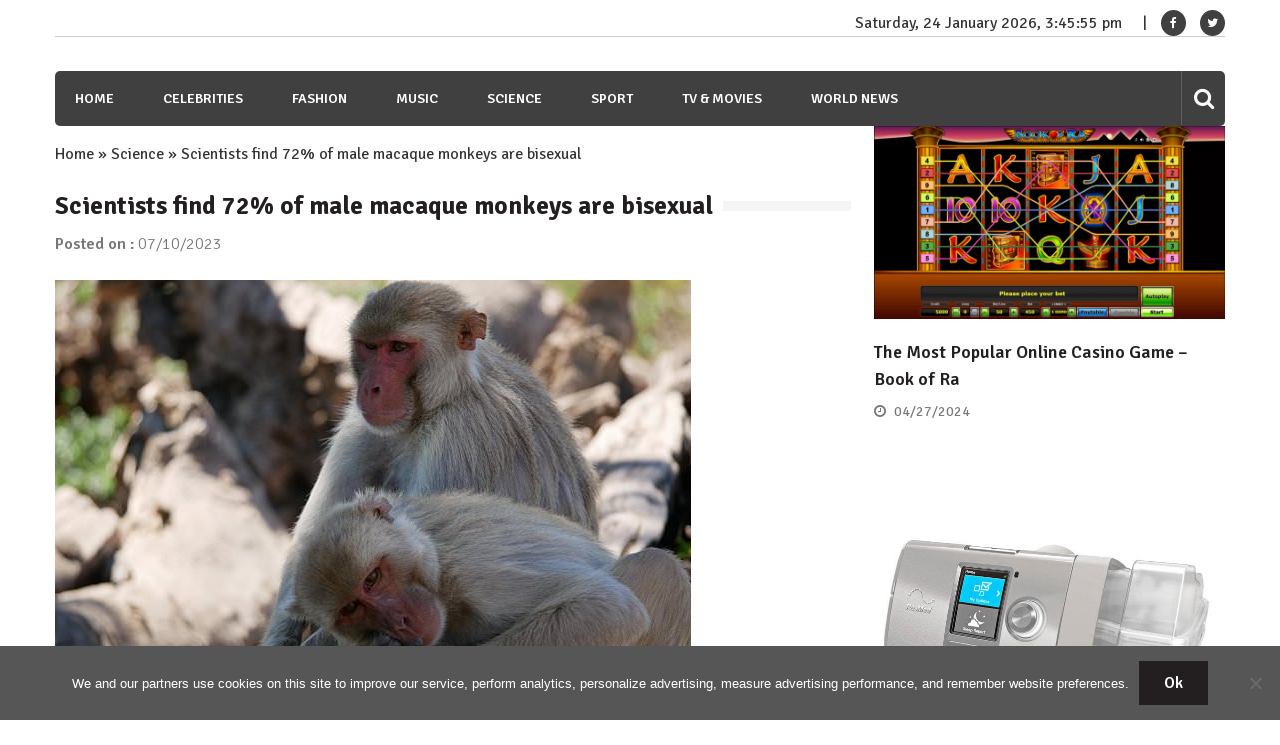

--- FILE ---
content_type: text/html; charset=UTF-8
request_url: https://wsbuzz.com/science/scientists-find-72-of-male-macaque-monkeys-are-bisexual/
body_size: 15762
content:
<!doctype html>
<html lang="en-US" itemscope="itemscope" itemtype="http://schema.org/Article">
<head>
	<meta charset="UTF-8">
	<meta name="viewport" content="width=device-width, initial-scale=1">
	<link rel="profile" href="https://gmpg.org/xfn/11">
	<meta name='robots' content='index, follow, max-image-preview:large, max-snippet:-1, max-video-preview:-1' />

	<!-- This site is optimized with the Yoast SEO plugin v21.8.1 - https://yoast.com/wordpress/plugins/seo/ -->
	<title>Scientists find 72% of male macaque monkeys are bisexual - WSBuzz.com</title>
	<link rel="canonical" href="https://wsbuzz.com/science/scientists-find-72-of-male-macaque-monkeys-are-bisexual/" />
	<meta property="og:locale" content="en_US" />
	<meta property="og:type" content="article" />
	<meta property="og:title" content="Scientists find 72% of male macaque monkeys are bisexual - WSBuzz.com" />
	<meta property="og:description" content="Scientists find 72% of male macaque monkeys are bisexual Researchers studied a colony of rhesus macaques in Puerto Rico  They found that 72 per cent of males engaged in homosexual acts While homosexuality is often thought of as being unique to humans,..." />
	<meta property="og:url" content="https://wsbuzz.com/science/scientists-find-72-of-male-macaque-monkeys-are-bisexual/" />
	<meta property="og:site_name" content="WSBuzz.com" />
	<meta property="article:publisher" content="https://www.facebook.com/WomansBuzz/" />
	<meta property="article:published_time" content="2023-07-10T22:18:21+00:00" />
	<meta name="author" content="William" />
	<meta name="twitter:card" content="summary_large_image" />
	<meta name="twitter:image" content="https://wsbuzz.com/wp-content/uploads/2023/07/Scientists-find-72-of-male-macaque-monkeys-are-bisexual.jpg" />
	<meta name="twitter:creator" content="@WomansBuzz" />
	<meta name="twitter:site" content="@WomansBuzz" />
	<meta name="twitter:label1" content="Written by" />
	<meta name="twitter:data1" content="William" />
	<meta name="twitter:label2" content="Est. reading time" />
	<meta name="twitter:data2" content="5 minutes" />
	<script type="application/ld+json" class="yoast-schema-graph">{"@context":"https://schema.org","@graph":[{"@type":"WebPage","@id":"https://wsbuzz.com/science/scientists-find-72-of-male-macaque-monkeys-are-bisexual/","url":"https://wsbuzz.com/science/scientists-find-72-of-male-macaque-monkeys-are-bisexual/","name":"Scientists find 72% of male macaque monkeys are bisexual - WSBuzz.com","isPartOf":{"@id":"https://wsbuzz.com/#website"},"primaryImageOfPage":{"@id":"https://wsbuzz.com/science/scientists-find-72-of-male-macaque-monkeys-are-bisexual/#primaryimage"},"image":{"@id":"https://wsbuzz.com/science/scientists-find-72-of-male-macaque-monkeys-are-bisexual/#primaryimage"},"thumbnailUrl":"https://wsbuzz.com/wp-content/uploads/2023/07/Scientists-find-72-of-male-macaque-monkeys-are-bisexual.jpg","datePublished":"2023-07-10T22:18:21+00:00","dateModified":"2023-07-10T22:18:21+00:00","author":{"@id":"https://wsbuzz.com/#/schema/person/a7778cc76f6db32f571e23a07c5ca186"},"breadcrumb":{"@id":"https://wsbuzz.com/science/scientists-find-72-of-male-macaque-monkeys-are-bisexual/#breadcrumb"},"inLanguage":"en-US","potentialAction":[{"@type":"ReadAction","target":["https://wsbuzz.com/science/scientists-find-72-of-male-macaque-monkeys-are-bisexual/"]}]},{"@type":"ImageObject","inLanguage":"en-US","@id":"https://wsbuzz.com/science/scientists-find-72-of-male-macaque-monkeys-are-bisexual/#primaryimage","url":"https://wsbuzz.com/wp-content/uploads/2023/07/Scientists-find-72-of-male-macaque-monkeys-are-bisexual.jpg","contentUrl":"https://wsbuzz.com/wp-content/uploads/2023/07/Scientists-find-72-of-male-macaque-monkeys-are-bisexual.jpg","width":636,"height":382},{"@type":"BreadcrumbList","@id":"https://wsbuzz.com/science/scientists-find-72-of-male-macaque-monkeys-are-bisexual/#breadcrumb","itemListElement":[{"@type":"ListItem","position":1,"name":"Home","item":"https://wsbuzz.com/"},{"@type":"ListItem","position":2,"name":"Science","item":"https://wsbuzz.com/category/science/"},{"@type":"ListItem","position":3,"name":"Scientists find 72% of male macaque monkeys are bisexual"}]},{"@type":"WebSite","@id":"https://wsbuzz.com/#website","url":"https://wsbuzz.com/","name":"WSBuzz.com","description":"WomanS Buzz. Hot News!","potentialAction":[{"@type":"SearchAction","target":{"@type":"EntryPoint","urlTemplate":"https://wsbuzz.com/?s={search_term_string}"},"query-input":"required name=search_term_string"}],"inLanguage":"en-US"},{"@type":"Person","@id":"https://wsbuzz.com/#/schema/person/a7778cc76f6db32f571e23a07c5ca186","name":"William","image":{"@type":"ImageObject","inLanguage":"en-US","@id":"https://wsbuzz.com/#/schema/person/image/","url":"https://secure.gravatar.com/avatar/80ca60356ddf63835e3001ed04b8392a?s=96&d=identicon&r=g","contentUrl":"https://secure.gravatar.com/avatar/80ca60356ddf63835e3001ed04b8392a?s=96&d=identicon&r=g","caption":"William"}}]}</script>
	<!-- / Yoast SEO plugin. -->


<link rel='dns-prefetch' href='//fonts.googleapis.com' />
<link rel="alternate" type="application/rss+xml" title="WSBuzz.com &raquo; Feed" href="https://wsbuzz.com/feed/" />
<link rel="alternate" type="application/rss+xml" title="WSBuzz.com &raquo; Comments Feed" href="https://wsbuzz.com/comments/feed/" />
<script type="text/javascript">
window._wpemojiSettings = {"baseUrl":"https:\/\/s.w.org\/images\/core\/emoji\/14.0.0\/72x72\/","ext":".png","svgUrl":"https:\/\/s.w.org\/images\/core\/emoji\/14.0.0\/svg\/","svgExt":".svg","source":{"concatemoji":"https:\/\/wsbuzz.com\/wp-includes\/js\/wp-emoji-release.min.js?ver=b0230e91a54ca7c47964dd02ce0d568b"}};
/*! This file is auto-generated */
!function(e,a,t){var n,r,o,i=a.createElement("canvas"),p=i.getContext&&i.getContext("2d");function s(e,t){p.clearRect(0,0,i.width,i.height),p.fillText(e,0,0);e=i.toDataURL();return p.clearRect(0,0,i.width,i.height),p.fillText(t,0,0),e===i.toDataURL()}function c(e){var t=a.createElement("script");t.src=e,t.defer=t.type="text/javascript",a.getElementsByTagName("head")[0].appendChild(t)}for(o=Array("flag","emoji"),t.supports={everything:!0,everythingExceptFlag:!0},r=0;r<o.length;r++)t.supports[o[r]]=function(e){if(p&&p.fillText)switch(p.textBaseline="top",p.font="600 32px Arial",e){case"flag":return s("\ud83c\udff3\ufe0f\u200d\u26a7\ufe0f","\ud83c\udff3\ufe0f\u200b\u26a7\ufe0f")?!1:!s("\ud83c\uddfa\ud83c\uddf3","\ud83c\uddfa\u200b\ud83c\uddf3")&&!s("\ud83c\udff4\udb40\udc67\udb40\udc62\udb40\udc65\udb40\udc6e\udb40\udc67\udb40\udc7f","\ud83c\udff4\u200b\udb40\udc67\u200b\udb40\udc62\u200b\udb40\udc65\u200b\udb40\udc6e\u200b\udb40\udc67\u200b\udb40\udc7f");case"emoji":return!s("\ud83e\udef1\ud83c\udffb\u200d\ud83e\udef2\ud83c\udfff","\ud83e\udef1\ud83c\udffb\u200b\ud83e\udef2\ud83c\udfff")}return!1}(o[r]),t.supports.everything=t.supports.everything&&t.supports[o[r]],"flag"!==o[r]&&(t.supports.everythingExceptFlag=t.supports.everythingExceptFlag&&t.supports[o[r]]);t.supports.everythingExceptFlag=t.supports.everythingExceptFlag&&!t.supports.flag,t.DOMReady=!1,t.readyCallback=function(){t.DOMReady=!0},t.supports.everything||(n=function(){t.readyCallback()},a.addEventListener?(a.addEventListener("DOMContentLoaded",n,!1),e.addEventListener("load",n,!1)):(e.attachEvent("onload",n),a.attachEvent("onreadystatechange",function(){"complete"===a.readyState&&t.readyCallback()})),(e=t.source||{}).concatemoji?c(e.concatemoji):e.wpemoji&&e.twemoji&&(c(e.twemoji),c(e.wpemoji)))}(window,document,window._wpemojiSettings);
</script>
<style type="text/css">
img.wp-smiley,
img.emoji {
	display: inline !important;
	border: none !important;
	box-shadow: none !important;
	height: 1em !important;
	width: 1em !important;
	margin: 0 0.07em !important;
	vertical-align: -0.1em !important;
	background: none !important;
	padding: 0 !important;
}
</style>
	<link rel='stylesheet' id='wp-block-library-css' href='https://wsbuzz.com/wp-includes/css/dist/block-library/style.min.css?ver=b0230e91a54ca7c47964dd02ce0d568b' type='text/css' media='all' />
<link rel='stylesheet' id='classic-theme-styles-css' href='https://wsbuzz.com/wp-includes/css/classic-themes.min.css?ver=b0230e91a54ca7c47964dd02ce0d568b' type='text/css' media='all' />
<style id='global-styles-inline-css' type='text/css'>
body{--wp--preset--color--black: #000000;--wp--preset--color--cyan-bluish-gray: #abb8c3;--wp--preset--color--white: #ffffff;--wp--preset--color--pale-pink: #f78da7;--wp--preset--color--vivid-red: #cf2e2e;--wp--preset--color--luminous-vivid-orange: #ff6900;--wp--preset--color--luminous-vivid-amber: #fcb900;--wp--preset--color--light-green-cyan: #7bdcb5;--wp--preset--color--vivid-green-cyan: #00d084;--wp--preset--color--pale-cyan-blue: #8ed1fc;--wp--preset--color--vivid-cyan-blue: #0693e3;--wp--preset--color--vivid-purple: #9b51e0;--wp--preset--gradient--vivid-cyan-blue-to-vivid-purple: linear-gradient(135deg,rgba(6,147,227,1) 0%,rgb(155,81,224) 100%);--wp--preset--gradient--light-green-cyan-to-vivid-green-cyan: linear-gradient(135deg,rgb(122,220,180) 0%,rgb(0,208,130) 100%);--wp--preset--gradient--luminous-vivid-amber-to-luminous-vivid-orange: linear-gradient(135deg,rgba(252,185,0,1) 0%,rgba(255,105,0,1) 100%);--wp--preset--gradient--luminous-vivid-orange-to-vivid-red: linear-gradient(135deg,rgba(255,105,0,1) 0%,rgb(207,46,46) 100%);--wp--preset--gradient--very-light-gray-to-cyan-bluish-gray: linear-gradient(135deg,rgb(238,238,238) 0%,rgb(169,184,195) 100%);--wp--preset--gradient--cool-to-warm-spectrum: linear-gradient(135deg,rgb(74,234,220) 0%,rgb(151,120,209) 20%,rgb(207,42,186) 40%,rgb(238,44,130) 60%,rgb(251,105,98) 80%,rgb(254,248,76) 100%);--wp--preset--gradient--blush-light-purple: linear-gradient(135deg,rgb(255,206,236) 0%,rgb(152,150,240) 100%);--wp--preset--gradient--blush-bordeaux: linear-gradient(135deg,rgb(254,205,165) 0%,rgb(254,45,45) 50%,rgb(107,0,62) 100%);--wp--preset--gradient--luminous-dusk: linear-gradient(135deg,rgb(255,203,112) 0%,rgb(199,81,192) 50%,rgb(65,88,208) 100%);--wp--preset--gradient--pale-ocean: linear-gradient(135deg,rgb(255,245,203) 0%,rgb(182,227,212) 50%,rgb(51,167,181) 100%);--wp--preset--gradient--electric-grass: linear-gradient(135deg,rgb(202,248,128) 0%,rgb(113,206,126) 100%);--wp--preset--gradient--midnight: linear-gradient(135deg,rgb(2,3,129) 0%,rgb(40,116,252) 100%);--wp--preset--duotone--dark-grayscale: url('#wp-duotone-dark-grayscale');--wp--preset--duotone--grayscale: url('#wp-duotone-grayscale');--wp--preset--duotone--purple-yellow: url('#wp-duotone-purple-yellow');--wp--preset--duotone--blue-red: url('#wp-duotone-blue-red');--wp--preset--duotone--midnight: url('#wp-duotone-midnight');--wp--preset--duotone--magenta-yellow: url('#wp-duotone-magenta-yellow');--wp--preset--duotone--purple-green: url('#wp-duotone-purple-green');--wp--preset--duotone--blue-orange: url('#wp-duotone-blue-orange');--wp--preset--font-size--small: 13px;--wp--preset--font-size--medium: 20px;--wp--preset--font-size--large: 36px;--wp--preset--font-size--x-large: 42px;--wp--preset--spacing--20: 0.44rem;--wp--preset--spacing--30: 0.67rem;--wp--preset--spacing--40: 1rem;--wp--preset--spacing--50: 1.5rem;--wp--preset--spacing--60: 2.25rem;--wp--preset--spacing--70: 3.38rem;--wp--preset--spacing--80: 5.06rem;--wp--preset--shadow--natural: 6px 6px 9px rgba(0, 0, 0, 0.2);--wp--preset--shadow--deep: 12px 12px 50px rgba(0, 0, 0, 0.4);--wp--preset--shadow--sharp: 6px 6px 0px rgba(0, 0, 0, 0.2);--wp--preset--shadow--outlined: 6px 6px 0px -3px rgba(255, 255, 255, 1), 6px 6px rgba(0, 0, 0, 1);--wp--preset--shadow--crisp: 6px 6px 0px rgba(0, 0, 0, 1);}:where(.is-layout-flex){gap: 0.5em;}body .is-layout-flow > .alignleft{float: left;margin-inline-start: 0;margin-inline-end: 2em;}body .is-layout-flow > .alignright{float: right;margin-inline-start: 2em;margin-inline-end: 0;}body .is-layout-flow > .aligncenter{margin-left: auto !important;margin-right: auto !important;}body .is-layout-constrained > .alignleft{float: left;margin-inline-start: 0;margin-inline-end: 2em;}body .is-layout-constrained > .alignright{float: right;margin-inline-start: 2em;margin-inline-end: 0;}body .is-layout-constrained > .aligncenter{margin-left: auto !important;margin-right: auto !important;}body .is-layout-constrained > :where(:not(.alignleft):not(.alignright):not(.alignfull)){max-width: var(--wp--style--global--content-size);margin-left: auto !important;margin-right: auto !important;}body .is-layout-constrained > .alignwide{max-width: var(--wp--style--global--wide-size);}body .is-layout-flex{display: flex;}body .is-layout-flex{flex-wrap: wrap;align-items: center;}body .is-layout-flex > *{margin: 0;}:where(.wp-block-columns.is-layout-flex){gap: 2em;}.has-black-color{color: var(--wp--preset--color--black) !important;}.has-cyan-bluish-gray-color{color: var(--wp--preset--color--cyan-bluish-gray) !important;}.has-white-color{color: var(--wp--preset--color--white) !important;}.has-pale-pink-color{color: var(--wp--preset--color--pale-pink) !important;}.has-vivid-red-color{color: var(--wp--preset--color--vivid-red) !important;}.has-luminous-vivid-orange-color{color: var(--wp--preset--color--luminous-vivid-orange) !important;}.has-luminous-vivid-amber-color{color: var(--wp--preset--color--luminous-vivid-amber) !important;}.has-light-green-cyan-color{color: var(--wp--preset--color--light-green-cyan) !important;}.has-vivid-green-cyan-color{color: var(--wp--preset--color--vivid-green-cyan) !important;}.has-pale-cyan-blue-color{color: var(--wp--preset--color--pale-cyan-blue) !important;}.has-vivid-cyan-blue-color{color: var(--wp--preset--color--vivid-cyan-blue) !important;}.has-vivid-purple-color{color: var(--wp--preset--color--vivid-purple) !important;}.has-black-background-color{background-color: var(--wp--preset--color--black) !important;}.has-cyan-bluish-gray-background-color{background-color: var(--wp--preset--color--cyan-bluish-gray) !important;}.has-white-background-color{background-color: var(--wp--preset--color--white) !important;}.has-pale-pink-background-color{background-color: var(--wp--preset--color--pale-pink) !important;}.has-vivid-red-background-color{background-color: var(--wp--preset--color--vivid-red) !important;}.has-luminous-vivid-orange-background-color{background-color: var(--wp--preset--color--luminous-vivid-orange) !important;}.has-luminous-vivid-amber-background-color{background-color: var(--wp--preset--color--luminous-vivid-amber) !important;}.has-light-green-cyan-background-color{background-color: var(--wp--preset--color--light-green-cyan) !important;}.has-vivid-green-cyan-background-color{background-color: var(--wp--preset--color--vivid-green-cyan) !important;}.has-pale-cyan-blue-background-color{background-color: var(--wp--preset--color--pale-cyan-blue) !important;}.has-vivid-cyan-blue-background-color{background-color: var(--wp--preset--color--vivid-cyan-blue) !important;}.has-vivid-purple-background-color{background-color: var(--wp--preset--color--vivid-purple) !important;}.has-black-border-color{border-color: var(--wp--preset--color--black) !important;}.has-cyan-bluish-gray-border-color{border-color: var(--wp--preset--color--cyan-bluish-gray) !important;}.has-white-border-color{border-color: var(--wp--preset--color--white) !important;}.has-pale-pink-border-color{border-color: var(--wp--preset--color--pale-pink) !important;}.has-vivid-red-border-color{border-color: var(--wp--preset--color--vivid-red) !important;}.has-luminous-vivid-orange-border-color{border-color: var(--wp--preset--color--luminous-vivid-orange) !important;}.has-luminous-vivid-amber-border-color{border-color: var(--wp--preset--color--luminous-vivid-amber) !important;}.has-light-green-cyan-border-color{border-color: var(--wp--preset--color--light-green-cyan) !important;}.has-vivid-green-cyan-border-color{border-color: var(--wp--preset--color--vivid-green-cyan) !important;}.has-pale-cyan-blue-border-color{border-color: var(--wp--preset--color--pale-cyan-blue) !important;}.has-vivid-cyan-blue-border-color{border-color: var(--wp--preset--color--vivid-cyan-blue) !important;}.has-vivid-purple-border-color{border-color: var(--wp--preset--color--vivid-purple) !important;}.has-vivid-cyan-blue-to-vivid-purple-gradient-background{background: var(--wp--preset--gradient--vivid-cyan-blue-to-vivid-purple) !important;}.has-light-green-cyan-to-vivid-green-cyan-gradient-background{background: var(--wp--preset--gradient--light-green-cyan-to-vivid-green-cyan) !important;}.has-luminous-vivid-amber-to-luminous-vivid-orange-gradient-background{background: var(--wp--preset--gradient--luminous-vivid-amber-to-luminous-vivid-orange) !important;}.has-luminous-vivid-orange-to-vivid-red-gradient-background{background: var(--wp--preset--gradient--luminous-vivid-orange-to-vivid-red) !important;}.has-very-light-gray-to-cyan-bluish-gray-gradient-background{background: var(--wp--preset--gradient--very-light-gray-to-cyan-bluish-gray) !important;}.has-cool-to-warm-spectrum-gradient-background{background: var(--wp--preset--gradient--cool-to-warm-spectrum) !important;}.has-blush-light-purple-gradient-background{background: var(--wp--preset--gradient--blush-light-purple) !important;}.has-blush-bordeaux-gradient-background{background: var(--wp--preset--gradient--blush-bordeaux) !important;}.has-luminous-dusk-gradient-background{background: var(--wp--preset--gradient--luminous-dusk) !important;}.has-pale-ocean-gradient-background{background: var(--wp--preset--gradient--pale-ocean) !important;}.has-electric-grass-gradient-background{background: var(--wp--preset--gradient--electric-grass) !important;}.has-midnight-gradient-background{background: var(--wp--preset--gradient--midnight) !important;}.has-small-font-size{font-size: var(--wp--preset--font-size--small) !important;}.has-medium-font-size{font-size: var(--wp--preset--font-size--medium) !important;}.has-large-font-size{font-size: var(--wp--preset--font-size--large) !important;}.has-x-large-font-size{font-size: var(--wp--preset--font-size--x-large) !important;}
.wp-block-navigation a:where(:not(.wp-element-button)){color: inherit;}
:where(.wp-block-columns.is-layout-flex){gap: 2em;}
.wp-block-pullquote{font-size: 1.5em;line-height: 1.6;}
</style>
<link rel='stylesheet' id='cookie-notice-front-css' href='https://wsbuzz.com/wp-content/plugins/cookie-notice/css/front.min.css?ver=2.5.11' type='text/css' media='all' />
<link rel='stylesheet' id='font-awesome-css' href='https://wsbuzz.com/wp-content/themes/editorialmag/assets/library/font-awesome/css/font-awesome.min.css?ver=b0230e91a54ca7c47964dd02ce0d568b' type='text/css' media='all' />
<link rel='stylesheet' id='lightslider-css' href='https://wsbuzz.com/wp-content/themes/editorialmag/assets/library/lightslider/css/lightslider.min.css?ver=b0230e91a54ca7c47964dd02ce0d568b' type='text/css' media='all' />
<link rel='stylesheet' id='editorialmag-style-css' href='https://wsbuzz.com/wp-content/themes/editorialmag/style.css?ver=b0230e91a54ca7c47964dd02ce0d568b' type='text/css' media='all' />
<link rel='stylesheet' id='editorialmag-responsive-css' href='https://wsbuzz.com/wp-content/themes/editorialmag/assets/css/responsive.css?ver=b0230e91a54ca7c47964dd02ce0d568b' type='text/css' media='all' />
<link rel='stylesheet' id='editorialmag-fonts-css' href='https://fonts.googleapis.com/css?family=Signika+Negative%3A300%2C400%2C600%2C700%7COpen+Sans%3A400%2C300%2C300italic%2C400italic%2C600%2C600italic%2C700%2C700italic&#038;subset=latin%2Clatin-ext&#038;ver=1.0.3' type='text/css' media='all' />
<style id='rocket-lazyload-inline-css' type='text/css'>
.rll-youtube-player{position:relative;padding-bottom:56.23%;height:0;overflow:hidden;max-width:100%;}.rll-youtube-player:focus-within{outline: 2px solid currentColor;outline-offset: 5px;}.rll-youtube-player iframe{position:absolute;top:0;left:0;width:100%;height:100%;z-index:100;background:0 0}.rll-youtube-player img{bottom:0;display:block;left:0;margin:auto;max-width:100%;width:100%;position:absolute;right:0;top:0;border:none;height:auto;-webkit-transition:.4s all;-moz-transition:.4s all;transition:.4s all}.rll-youtube-player img:hover{-webkit-filter:brightness(75%)}.rll-youtube-player .play{height:100%;width:100%;left:0;top:0;position:absolute;background:url(https://wsbuzz.com/wp-content/plugins/rocket-lazy-load/assets/img/youtube.png) no-repeat center;background-color: transparent !important;cursor:pointer;border:none;}
</style>
<script type='text/javascript' id='cookie-notice-front-js-before'>
var cnArgs = {"ajaxUrl":"https:\/\/wsbuzz.com\/wp-admin\/admin-ajax.php","nonce":"e04d79a04e","hideEffect":"fade","position":"bottom","onScroll":false,"onScrollOffset":100,"onClick":false,"cookieName":"cookie_notice_accepted","cookieTime":31536000,"cookieTimeRejected":2592000,"globalCookie":false,"redirection":false,"cache":true,"revokeCookies":false,"revokeCookiesOpt":"automatic"};
</script>
<script type='text/javascript' src='https://wsbuzz.com/wp-content/plugins/cookie-notice/js/front.min.js?ver=2.5.11' id='cookie-notice-front-js'></script>
<script type='text/javascript' src='https://wsbuzz.com/wp-includes/js/jquery/jquery.min.js?ver=3.6.4' id='jquery-core-js'></script>
<script type='text/javascript' src='https://wsbuzz.com/wp-includes/js/jquery/jquery-migrate.min.js?ver=3.4.0' id='jquery-migrate-js'></script>
<!--[if lt IE 9]>
<script type='text/javascript' src='https://wsbuzz.com/wp-content/themes/editorialmag/assets/library/html5shiv/html5shiv.min.js?ver=1.0.3' id='html5-js'></script>
<![endif]-->
<!--[if lt IE 9]>
<script type='text/javascript' src='https://wsbuzz.com/wp-content/themes/editorialmag/assets/library/respond/respond.min.js?ver=1.0.3' id='respond-js'></script>
<![endif]-->
<link rel="https://api.w.org/" href="https://wsbuzz.com/wp-json/" /><link rel="alternate" type="application/json" href="https://wsbuzz.com/wp-json/wp/v2/posts/656619" /><link rel="EditURI" type="application/rsd+xml" title="RSD" href="https://wsbuzz.com/xmlrpc.php?rsd" />
<link rel="alternate" type="application/json+oembed" href="https://wsbuzz.com/wp-json/oembed/1.0/embed?url=https%3A%2F%2Fwsbuzz.com%2Fscience%2Fscientists-find-72-of-male-macaque-monkeys-are-bisexual%2F" />
<link rel="alternate" type="text/xml+oembed" href="https://wsbuzz.com/wp-json/oembed/1.0/embed?url=https%3A%2F%2Fwsbuzz.com%2Fscience%2Fscientists-find-72-of-male-macaque-monkeys-are-bisexual%2F&#038;format=xml" />
		<style type="text/css">
					.site-title,
			.site-description {
				position: absolute;
				clip: rect(1px, 1px, 1px, 1px);
			}
				</style>
		<script async src="https://pagead2.googlesyndication.com/pagead/js/adsbygoogle.js?client=ca-pub-1201891205018270"
     crossorigin="anonymous"></script>

<script type="text/javascript">
  window._taboola = window._taboola || [];
  _taboola.push({article:'auto'});
  !function (e, f, u, i) {
    if (!document.getElementById(i)){
      e.async = 1;
      e.src = u;
      e.id = i;
      f.parentNode.insertBefore(e, f);
    }
  }(document.createElement('script'),
  document.getElementsByTagName('script')[0],
  '//cdn.taboola.com/libtrc/clickbaza-usd-network/loader.js',
  'tb_loader_script');
  if(window.performance && typeof window.performance.mark == 'function')
    {window.performance.mark('tbl_ic');}
</script><noscript><style id="rocket-lazyload-nojs-css">.rll-youtube-player, [data-lazy-src]{display:none !important;}</style></noscript></head>

<body data-rsssl=1 class="post-template-default single single-post postid-656619 single-format-standard cookies-not-set">

<div id="page" class="site">
	<a class="skip-link screen-reader-text" href="#content">Skip to content</a>

	
	<header id="masthead" class="site-header header-bgimg " itemscope="itemscope" itemtype="http://schema.org/WPHeader">
		<div class="sticky-menu">
			<div class="sparkle-wrapper">
				<nav class="main-navigation">
					<div class="toggle-button">
						<span class="toggle-bar1"></span>
						<span class="toggle-bar2"></span>
						<span class="toggle-bar3"></span>
					</div>
					<div class="nav-menu">
						<div class="menu-menu-1-container"><ul id="primary-menu" class="menu"><li id="menu-item-347997" class="menu-item menu-item-type-post_type menu-item-object-page menu-item-home menu-item-347997"><a href="https://wsbuzz.com/">Home</a></li>
<li id="menu-item-244" class="menu-item menu-item-type-taxonomy menu-item-object-category menu-item-244"><a href="https://wsbuzz.com/category/celebrities/">Celebrities</a></li>
<li id="menu-item-245" class="menu-item menu-item-type-taxonomy menu-item-object-category menu-item-245"><a href="https://wsbuzz.com/category/fashion/">Fashion</a></li>
<li id="menu-item-246" class="menu-item menu-item-type-taxonomy menu-item-object-category menu-item-246"><a href="https://wsbuzz.com/category/music/">Music</a></li>
<li id="menu-item-248" class="menu-item menu-item-type-taxonomy menu-item-object-category current-post-ancestor current-menu-parent current-post-parent menu-item-248"><a href="https://wsbuzz.com/category/science/">Science</a></li>
<li id="menu-item-249" class="menu-item menu-item-type-taxonomy menu-item-object-category menu-item-249"><a href="https://wsbuzz.com/category/sport/">Sport</a></li>
<li id="menu-item-250" class="menu-item menu-item-type-taxonomy menu-item-object-category menu-item-250"><a href="https://wsbuzz.com/category/tv-movies/">TV &#038; Movies</a></li>
<li id="menu-item-251" class="menu-item menu-item-type-taxonomy menu-item-object-category menu-item-251"><a href="https://wsbuzz.com/category/world-news/">World News</a></li>
</ul></div>					</div>
				</nav>
			</div>
		</div><!-- STICKY MENU -->

		<div class="top-header">
			<div class="sparkle-wrapper">
				<div class="top-right">
					<div class="date-time"></div>
					<div class="temprature">
																			<a href="https://www.facebook.com/WomansBuzz/" target="_blank">
								<i class="icofont fa fa-facebook"></i>
							</a>
													<a href="https://twitter.com/WomansBuzz" target="_blank">
								<i class="icofont fa fa-twitter"></i>
							</a>
											</div>
				</div>
			</div>
		</div> <!-- TOP HEADER -->
		<div class="bottom-header">
			<div class="sparkle-wrapper">
				<div class="site-logo site-branding">
										<h1 class="site-title">
						<a href="https://wsbuzz.com/" rel="home">
							WSBuzz.com						</a>
					</h1>
												<p class="site-description">
								WomanS Buzz. Hot News!							</p>
										
				</div> <!-- .site-branding -->

				<div class="header-ad-section">
									</div>
			</div>
		</div> <!-- BOTTOM HEADER -->

		<div class="nav-wrap nav-left-align">
			<div class="sparkle-wrapper">
				<nav class="main-navigation">
					<div class="toggle-button">
						<span class="toggle-bar1"></span>
						<span class="toggle-bar2"></span>
						<span class="toggle-bar3"></span>
					</div>
					<div class="nav-menu">
						<div class="menu-menu-1-container"><ul id="primary-menu" class="menu"><li class="menu-item menu-item-type-post_type menu-item-object-page menu-item-home menu-item-347997"><a href="https://wsbuzz.com/">Home</a></li>
<li class="menu-item menu-item-type-taxonomy menu-item-object-category menu-item-244"><a href="https://wsbuzz.com/category/celebrities/">Celebrities</a></li>
<li class="menu-item menu-item-type-taxonomy menu-item-object-category menu-item-245"><a href="https://wsbuzz.com/category/fashion/">Fashion</a></li>
<li class="menu-item menu-item-type-taxonomy menu-item-object-category menu-item-246"><a href="https://wsbuzz.com/category/music/">Music</a></li>
<li class="menu-item menu-item-type-taxonomy menu-item-object-category current-post-ancestor current-menu-parent current-post-parent menu-item-248"><a href="https://wsbuzz.com/category/science/">Science</a></li>
<li class="menu-item menu-item-type-taxonomy menu-item-object-category menu-item-249"><a href="https://wsbuzz.com/category/sport/">Sport</a></li>
<li class="menu-item menu-item-type-taxonomy menu-item-object-category menu-item-250"><a href="https://wsbuzz.com/category/tv-movies/">TV &#038; Movies</a></li>
<li class="menu-item menu-item-type-taxonomy menu-item-object-category menu-item-251"><a href="https://wsbuzz.com/category/world-news/">World News</a></li>
</ul></div>					</div>
				</nav>

				<div class="nav-icon-wrap">
					<div class="search-wrap">
						<i class="icofont fa fa-search"></i>
						<div class="search-form-wrap">
							<form role="search" method="get" class="search-form" action="https://wsbuzz.com/">
				<label>
					<span class="screen-reader-text">Search for:</span>
					<input type="search" class="search-field" placeholder="Search &hellip;" value="" name="s" />
				</label>
				<input type="submit" class="search-submit" value="Search" />
			</form>						</div>
					</div>
					<!-- <div class="header-cart">
						<i class="icofont icofont-cart"></i>
						<span class="cart-title"></span>
					</div> -->
				</div>
			</div>
		</div> <!-- MAIN NAVIGATION -->
	</header>

		
	<div id="content" class="site-content">

	<div class="home-right-side">
		<div class="sparkle-wrapper">
			<div id="primary" class="home-main-content content-area">
				<main id="main" class="site-main">
				<p id="breadcrumbs"><span><span><a href="https://wsbuzz.com/">Home</a></span> » <span><a href="https://wsbuzz.com/category/science/">Science</a></span> » <span class="breadcrumb_last" aria-current="page">Scientists find 72% of male macaque monkeys are bisexual</span></span></p>					<header class="page-header">
						<h1 class="page-title"><span>Scientists find 72% of male macaque monkeys are bisexual</span></h1>					</header><!-- .page-header -->
					<article id="post-656619" class="post-656619 post type-post status-publish format-standard has-post-thumbnail hentry category-science">
	<header class="entry-header">
		<div class="entry-meta">
			<span class="posted-on">
				Posted on : <a href="https://wsbuzz.com/science/scientists-find-72-of-male-macaque-monkeys-are-bisexual/">07/10/2023</a>
			</span>
		</div><!-- .entry-meta -->
	</header><!-- .entry-header -->

	<div class="entry-content">		
				    <figure class="nosidebar-image">
		        <img src="data:image/svg+xml,%3Csvg%20xmlns='http://www.w3.org/2000/svg'%20viewBox='0%200%200%200'%3E%3C/svg%3E" alt="Scientists find 72% of male macaque monkeys are bisexual" data-lazy-src="https://wsbuzz.com/wp-content/uploads/2023/07/Scientists-find-72-of-male-macaque-monkeys-are-bisexual.jpg"><noscript><img src="https://wsbuzz.com/wp-content/uploads/2023/07/Scientists-find-72-of-male-macaque-monkeys-are-bisexual.jpg" alt="Scientists find 72% of male macaque monkeys are bisexual"></noscript>
		    </figure>
				
		<div class="colorful-cat"><a href="https://wsbuzz.com/category/science/"  rel="category tag">Science</a>&nbsp;</div>
		<h2>Scientists find 72% of male macaque monkeys are bisexual</h2>
<ul>
<li><strong>Researchers studied a colony of rhesus macaques in Puerto Rico </strong></li>
<li><strong>They found that 72 per cent of males engaged in homosexual acts</strong></li>
</ul>
<p>While homosexuality is often thought of as being unique to humans, several studies have shown that it is widespread in the animal kingdom.</p>
<p>Now, researchers from Imperial College London have revealed how same-sex sexual behaviour is the norm for male macaque monkeys.</p>
<p>The team studied rhesus macaques in Puerto Rico and found that 72 per cent of males engaged in homosexual acts.</p>
<p>&#8216;We found most males were behaviourally bisexual, and that variation in same-sex activity was heritable,&#8217; said Jackson Clive, an author of the study.</p>
<p>&#8216;This means that the behaviour can have an evolutionary underpinning; for example, we also found that males that mounted each other were also more likely to back each other up in conflicts – perhaps this could be one of many social benefits to same-sex sexual activity.&#8217;</p>
<p><img decoding="async" class="aligncenter" src="data:image/svg+xml,%3Csvg%20xmlns='http://www.w3.org/2000/svg'%20viewBox='0%200%20634%20476'%3E%3C/svg%3E" height="476" width="634" data-lazy-src="https://i.dailymail.co.uk/1s/2023/07/10/11/73039761-0-Researchers_from_Imperial_College_London_have_revealed_how_same_-a-562_1688986107865.jpg"><noscript><img decoding="async" class="aligncenter" src="https://i.dailymail.co.uk/1s/2023/07/10/11/73039761-0-Researchers_from_Imperial_College_London_have_revealed_how_same_-a-562_1688986107865.jpg" height="476" width="634"></noscript></p>
<p>Researchers from Imperial College London have revealed how same-sex sexual behaviour is the norm for male macaque monkeys</p>
<h3>READ MORE: Gay behaviour &#8216;is the norm for most animals&#8217;</h3>
<p><img decoding="async" class="aligncenter" src="data:image/svg+xml,%3Csvg%20xmlns='http://www.w3.org/2000/svg'%20viewBox='0%200%20274%20183'%3E%3C/svg%3E" height="183" width="274" data-lazy-src="https://i.dailymail.co.uk/1s/2023/07/10/11/21158378-0-The_sexual_activity_of_more_than_1_500_different_animal_species_-a-560_1688986051779.jpg"><noscript><img decoding="async" loading="lazy" class="aligncenter" src="https://i.dailymail.co.uk/1s/2023/07/10/11/21158378-0-The_sexual_activity_of_more_than_1_500_different_animal_species_-a-560_1688986051779.jpg" height="183" width="274"></noscript></p>
<p>The sexual activity of more than 1,500 different animal species, including lions, has been studied and scientists as part of efforts to find out why homosexuality persists &#8216;despite not having an obvious evolutionary benefit&#8217;</p>
<p>In the study, the team observed 236 males within a colony of 1,700 rhesus macaques living on the island of Cayo Santiago, Puerto Rico.</p>
<p>As well as observing the monkeys, the team also conducted genetic analyses and studied their pedigree records.</p>
<p>Their observations revealed that 72 per cent of males engaged in same-sex mounting, while just 46 per cent engaged in different-sex mounting.</p>
<p>The reason for this behaviour remains unclear, although the team suggests that it may be beneficial for males.</p>
<p>They found that males who regularly engaged in same-sex mounting were more likely to back each other up in fights.</p>
<p>While you might think that regular same-sex behaviours would lead to a reduction in the amount of offspring males have, the team found the opposite was true – these males were actually more successful in reproducing.</p>
<p>Using the pedigree data, the team found that same-sex behaviours were 6.4 per cent heritable – a similar figure to other primate behaviours such as grooming – while there was also some genetic correlation between males who were more often &#8216;mounters&#8217; or &#8216;mountees.&#8217; </p>
<p>&#8216;Our research therefore shows that same-sex sexual behaviours can be common amongst animals and can evolve,&#8217; Dr Clive said.</p>
<p><img decoding="async" class="aligncenter" src="data:image/svg+xml,%3Csvg%20xmlns='http://www.w3.org/2000/svg'%20viewBox='0%200%20634%20357'%3E%3C/svg%3E" height="357" width="634" data-lazy-src="https://i.dailymail.co.uk/1s/2023/07/10/11/73039759-0-image-a-564_1688986117498.jpg"><noscript><img decoding="async" loading="lazy" class="aligncenter" src="https://i.dailymail.co.uk/1s/2023/07/10/11/73039759-0-image-a-564_1688986117498.jpg" height="357" width="634"></noscript></p>
<p>Their observations revealed that 72 per cent of males engaged in same-sex mounting, while just 46 per cent engaged in different-sex mounting</p>
<p>Overall, the findings suggest that some degree of same-sex behaviours can evolve adaptively.</p>
<p>Professor Vincent Savolainen, lead researcher of the study, said: &#8216;Unfortunately there is still a belief amongst some people that same-sex behaviour is &#8220;unnatural,&#8221; and some countries sadly still enforce the death penalty for homosexuality.</p>
<p>&#8216;Our research shows that same-sex behaviour is in fact widespread amongst non-human animals.</p>
<p>&#8216;Our mission is to advance scientific understanding of same-sex behaviour, including exploring the benefits it brings to nature and within animal societies.</p>
<p>&#8216;Amongst the macaques we looked at in this study, more than two-thirds displayed same-sex behaviour and this behaviour strengthened the bonds within the community.&#8217;</p>
<h3>HOMOSEXUALITY IN ANIMALS</h3>
<p>Homosexuality in nature has been observed in as many as 1,500 animal species, humans included.</p>
<p>There has yet to be an accepted explanation based on neurological, chemical or behavioural factors to explain why some animals are homosexual and some or heterosexual. </p>
<p>Some scientists say it may be due to exposure to testosterone levels in the womb, although this remains a hotly debated topic which has yet to be proved. </p>
<p>In a book titled: &#8216;Homosexual Behaviour in Animals: An Evolutionary Perspective&#8217;, the author, UCL professor Dr Volker Sommer, writes: &#8216;Within a select number of species, homosexual activity is widespread and occurs at levels that approach or sometimes even surpass heterosexual activity.&#8217;</p>
<p>Homosexual behaviour has been observed in many animals, including: macaques, dwarf chimpanzees, lions, giraffes, dolphins, orcas and humans. </p>
<p>Some studies claim homosexuality may be a common as being found in up to 95 percent of all animal species. </p>
<p>There are two principle schools of thought when it comes to the prevalence of homosexuality in nature.  </p>
<p>One theory states that homosexuality in animals doesn&#8217;t need an explanation, with animals being homosexual just as naturally as they are heterosexual. </p>
<p>It appears irrational for it to survive as a trait as it hinders the ability to procreate directly, but many speculate it allows individuals to ensure their genetic material is passed down the generations indirectly as they are able to look after members of their family with offspring.   </p>
<p>For example, helping nurture the offspring of a sister.   </p>
<p>Similar behaviour dedicated to the &#8216;greater good&#8217; of a large group have been seen in various species. </p>
<p>For example, in familial wolf packs only one pair of animals breeds &#8211; the alpha and the beta. The other animals ensure the protection, feeding and nurturing of the litter.</p>
<p>This allows their genetic material to pass indirectly to the next generation through their sister, brother, mother etc or whatever the relationship may be. </p>
<p>The same school of though applies to animals which have exceeded their reproductive age. </p>
<p>For example, female elephants which are now too old to have offspring. </p>
<p>They still play a crucial role in the protection of the young a the matriarch leads the group to spots of food, water and chases of would-be predators.</p>
<p>These actions ensure the survival of the young and vulnerable members of her family, again helping ensure her genetic material is passed down through the generations indirectly.  </p>
<p>A similar concept can be applied to homosexuality, some experts claim. </p>
<p>Without the ability to reproduce directly, they are able to expend energy looking after the offspring of their family members. </p>
<p>Another theory states that homosexual behaviours aid in the successful passing on of genes in the long-term as young animals &#8216;practice&#8217; mating techniques and ways of attracting a member of the opposite sex.</p>
<p>Rates of homosexuality in different species continues to be unknown, as ongoing research finds more nuances to homosexuality in nature. </p>
<p>It continues to be found in more species but the level of homosexuality in individual species is not well enough studied to be able to determine if homosexuality is becoming increasingly common.  </p>
<p>Source: <a href="https://www.dailymail.co.uk/sciencetech/article-12282635/Scientists-72-male-macaque-monkeys-bisexual.html" target="_blank" rel="noopener">Read Full Article</a></p>
<div class='code-block code-block-5' style='margin: 8px auto; text-align: center; display: block; clear: both;'>
<div id="taboola-below-article-thumbnails"></div>
<script type="text/javascript">
  window._taboola = window._taboola || [];
  _taboola.push({
    mode: 'alternating-thumbnails-a',
    container: 'taboola-below-article-thumbnails',
    placement: 'Below Article Thumbnails',
    target_type: 'mix'
  });
</script></div>
<!-- CONTENT END 2 -->
	</div><!-- .entry-content -->
</article><!-- #post-## -->


<nav class="navigation post-navigation">
	<div class="nav-links">
		<div class="nav-previous"><a href="https://wsbuzz.com/science/incredible-150-million-year-old-stomach-stone-found-near-seaside-village/" rel="prev">Incredible 150-million-year-old ‘stomach stone’ found near seaside village</a></div><div class="nav-next"><a href="https://wsbuzz.com/science/a-tiny-fish-that-fuels-an-atlantic-ecosystem-now-fuels-industry-debates/" rel="next">A Tiny Fish That Fuels an Atlantic Ecosystem Now Fuels Industry Debates</a></div>	</div>
</nav>

				</main><!-- #main -->
			</div><!-- #primary -->

					<section id="secondaryright" class="home-right-sidebar widget-area" role="complementary">
			<aside id="emag_magazine_grid_posts-8" class="widget clearfix emag_magazine_grid_posts">  
        <div class="news-with-grid-layout">
                        <div class="news-with-grid-layout-wrap clearfix">
                                    <div class="news-with-grid-block equalheight">
                                                    <figure>
                                <a href="https://wsbuzz.com/world-news/the-most-popular-online-casino-game-book-of-ra/"><img width="3078" height="1692" src="data:image/svg+xml,%3Csvg%20xmlns='http://www.w3.org/2000/svg'%20viewBox='0%200%203078%201692'%3E%3C/svg%3E" class="attachment-medium size-medium wp-post-image" alt="" decoding="async" data-lazy-srcset="https://wsbuzz.com/wp-content/uploads/2024/04/BoD01.png 3078w, https://wsbuzz.com/wp-content/uploads/2024/04/BoD01-768x422.png 768w, https://wsbuzz.com/wp-content/uploads/2024/04/BoD01-1536x844.png 1536w, https://wsbuzz.com/wp-content/uploads/2024/04/BoD01-2048x1126.png 2048w" data-lazy-sizes="(max-width: 3078px) 100vw, 3078px" data-lazy-src="https://wsbuzz.com/wp-content/uploads/2024/04/BoD01.png" /><noscript><img width="3078" height="1692" src="https://wsbuzz.com/wp-content/uploads/2024/04/BoD01.png" class="attachment-medium size-medium wp-post-image" alt="" decoding="async" loading="lazy" srcset="https://wsbuzz.com/wp-content/uploads/2024/04/BoD01.png 3078w, https://wsbuzz.com/wp-content/uploads/2024/04/BoD01-768x422.png 768w, https://wsbuzz.com/wp-content/uploads/2024/04/BoD01-1536x844.png 1536w, https://wsbuzz.com/wp-content/uploads/2024/04/BoD01-2048x1126.png 2048w" sizes="(max-width: 3078px) 100vw, 3078px" /></noscript></a>
                            </figure>
                                                <div class="news-content">
                            <h3 class="news-title">
                                <a href="https://wsbuzz.com/world-news/the-most-popular-online-casino-game-book-of-ra/">The Most Popular Online Casino Game &#8211; Book of Ra</a>
                            </h3>
                            <div class="news-block-footer">
                                <div class="news-date">
                                    <i class="icofont fa fa-clock-o"></i> <a href="https://wsbuzz.com/world-news/the-most-popular-online-casino-game-book-of-ra/">04/27/2024</a>
                                </div>
                            </div>
                        </div>
                    </div>
                                    <div class="news-with-grid-block equalheight">
                                                    <figure>
                                <a href="https://wsbuzz.com/world-news/comparison-and-advantages-of-different-types-of-cpap-sets/"><img width="700" height="700" src="data:image/svg+xml,%3Csvg%20xmlns='http://www.w3.org/2000/svg'%20viewBox='0%200%20700%20700'%3E%3C/svg%3E" class="attachment-medium size-medium wp-post-image" alt="" decoding="async" data-lazy-src="https://wsbuzz.com/wp-content/uploads/2024/04/4.jpe" /><noscript><img width="700" height="700" src="https://wsbuzz.com/wp-content/uploads/2024/04/4.jpe" class="attachment-medium size-medium wp-post-image" alt="" decoding="async" loading="lazy" /></noscript></a>
                            </figure>
                                                <div class="news-content">
                            <h3 class="news-title">
                                <a href="https://wsbuzz.com/world-news/comparison-and-advantages-of-different-types-of-cpap-sets/">Comparison and advantages of different types of CPAP sets.</a>
                            </h3>
                            <div class="news-block-footer">
                                <div class="news-date">
                                    <i class="icofont fa fa-clock-o"></i> <a href="https://wsbuzz.com/world-news/comparison-and-advantages-of-different-types-of-cpap-sets/">04/21/2024</a>
                                </div>
                            </div>
                        </div>
                    </div>
                                    <div class="news-with-grid-block equalheight">
                                                    <figure>
                                <a href="https://wsbuzz.com/science/british-seabirds-including-puffins-are-at-risk-of-extinction/"><img width="1200" height="675" src="data:image/svg+xml,%3Csvg%20xmlns='http://www.w3.org/2000/svg'%20viewBox='0%200%201200%20675'%3E%3C/svg%3E" class="attachment-medium size-medium wp-post-image" alt="" decoding="async" data-lazy-srcset="https://wsbuzz.com/wp-content/uploads/2023/12/British-seabirds-including-Puffins-are-at-risk-of-EXTINCTION.jpg 1200w, https://wsbuzz.com/wp-content/uploads/2023/12/British-seabirds-including-Puffins-are-at-risk-of-EXTINCTION-768x432.jpg 768w" data-lazy-sizes="(max-width: 1200px) 100vw, 1200px" data-lazy-src="https://wsbuzz.com/wp-content/uploads/2023/12/British-seabirds-including-Puffins-are-at-risk-of-EXTINCTION.jpg" /><noscript><img width="1200" height="675" src="https://wsbuzz.com/wp-content/uploads/2023/12/British-seabirds-including-Puffins-are-at-risk-of-EXTINCTION.jpg" class="attachment-medium size-medium wp-post-image" alt="" decoding="async" loading="lazy" srcset="https://wsbuzz.com/wp-content/uploads/2023/12/British-seabirds-including-Puffins-are-at-risk-of-EXTINCTION.jpg 1200w, https://wsbuzz.com/wp-content/uploads/2023/12/British-seabirds-including-Puffins-are-at-risk-of-EXTINCTION-768x432.jpg 768w" sizes="(max-width: 1200px) 100vw, 1200px" /></noscript></a>
                            </figure>
                                                <div class="news-content">
                            <h3 class="news-title">
                                <a href="https://wsbuzz.com/science/british-seabirds-including-puffins-are-at-risk-of-extinction/">British seabirds including Puffins are at risk of EXTINCTION</a>
                            </h3>
                            <div class="news-block-footer">
                                <div class="news-date">
                                    <i class="icofont fa fa-clock-o"></i> <a href="https://wsbuzz.com/science/british-seabirds-including-puffins-are-at-risk-of-extinction/">12/21/2023</a>
                                </div>
                            </div>
                        </div>
                    </div>
                               
            </div>
        </div> <!-- NEWS WITH GRID LAYOUT -->            
    </aside><aside id="emag_magazine_recent_posts-5" class="widget clearfix emag_magazine_recent_posts">  
                    <div class="widget-title">
                <span>Latest Post</span>
            </div>
                <div class="recent-news-wrap">
                            <div class="recent-news-block">
                                            <figure>
                            <a href="https://wsbuzz.com/celebrities/eg-store-expands-from-tehran-to-global-luxury-markets/"><img width="128" height="96" src="data:image/svg+xml,%3Csvg%20xmlns='http://www.w3.org/2000/svg'%20viewBox='0%200%20128%2096'%3E%3C/svg%3E" class="attachment-thumbnail size-thumbnail wp-post-image" alt="" decoding="async" data-lazy-srcset="https://wsbuzz.com/wp-content/uploads/2024/08/EG-Store-Expands-From-Tehran-to-Global-Luxury-Markets.jpeg 1000w, https://wsbuzz.com/wp-content/uploads/2024/08/EG-Store-Expands-From-Tehran-to-Global-Luxury-Markets-768x576.jpeg 768w" data-lazy-sizes="(max-width: 128px) 100vw, 128px" data-lazy-src="https://wsbuzz.com/wp-content/uploads/2024/08/EG-Store-Expands-From-Tehran-to-Global-Luxury-Markets.jpeg" /><noscript><img width="128" height="96" src="https://wsbuzz.com/wp-content/uploads/2024/08/EG-Store-Expands-From-Tehran-to-Global-Luxury-Markets.jpeg" class="attachment-thumbnail size-thumbnail wp-post-image" alt="" decoding="async" loading="lazy" srcset="https://wsbuzz.com/wp-content/uploads/2024/08/EG-Store-Expands-From-Tehran-to-Global-Luxury-Markets.jpeg 1000w, https://wsbuzz.com/wp-content/uploads/2024/08/EG-Store-Expands-From-Tehran-to-Global-Luxury-Markets-768x576.jpeg 768w" sizes="(max-width: 128px) 100vw, 128px" /></noscript></a>
                        </figure>
                                        <div class="recent-news-content">
                        <h3 class="news-title">
                            <a href="https://wsbuzz.com/celebrities/eg-store-expands-from-tehran-to-global-luxury-markets/">EG Store Expands: From Tehran to Global Luxury Markets</a>
                        </h3>
                        <div class="news-block-footer">
                            <div class="news-date">
                                <i class="icofont fa fa-clock-o"></i> <a href="https://wsbuzz.com/celebrities/eg-store-expands-from-tehran-to-global-luxury-markets/">08/19/2024</a>
                            </div>
                        </div>
                    </div>
                </div>
                            <div class="recent-news-block">
                                            <figure>
                            <a href="https://wsbuzz.com/world-news/the-most-popular-online-casino-game-book-of-ra/"><img width="128" height="70" src="data:image/svg+xml,%3Csvg%20xmlns='http://www.w3.org/2000/svg'%20viewBox='0%200%20128%2070'%3E%3C/svg%3E" class="attachment-thumbnail size-thumbnail wp-post-image" alt="" decoding="async" data-lazy-srcset="https://wsbuzz.com/wp-content/uploads/2024/04/BoD01.png 3078w, https://wsbuzz.com/wp-content/uploads/2024/04/BoD01-768x422.png 768w, https://wsbuzz.com/wp-content/uploads/2024/04/BoD01-1536x844.png 1536w, https://wsbuzz.com/wp-content/uploads/2024/04/BoD01-2048x1126.png 2048w" data-lazy-sizes="(max-width: 128px) 100vw, 128px" data-lazy-src="https://wsbuzz.com/wp-content/uploads/2024/04/BoD01.png" /><noscript><img width="128" height="70" src="https://wsbuzz.com/wp-content/uploads/2024/04/BoD01.png" class="attachment-thumbnail size-thumbnail wp-post-image" alt="" decoding="async" loading="lazy" srcset="https://wsbuzz.com/wp-content/uploads/2024/04/BoD01.png 3078w, https://wsbuzz.com/wp-content/uploads/2024/04/BoD01-768x422.png 768w, https://wsbuzz.com/wp-content/uploads/2024/04/BoD01-1536x844.png 1536w, https://wsbuzz.com/wp-content/uploads/2024/04/BoD01-2048x1126.png 2048w" sizes="(max-width: 128px) 100vw, 128px" /></noscript></a>
                        </figure>
                                        <div class="recent-news-content">
                        <h3 class="news-title">
                            <a href="https://wsbuzz.com/world-news/the-most-popular-online-casino-game-book-of-ra/">The Most Popular Online Casino Game &#8211; Book of Ra</a>
                        </h3>
                        <div class="news-block-footer">
                            <div class="news-date">
                                <i class="icofont fa fa-clock-o"></i> <a href="https://wsbuzz.com/world-news/the-most-popular-online-casino-game-book-of-ra/">04/27/2024</a>
                            </div>
                        </div>
                    </div>
                </div>
                            <div class="recent-news-block">
                                            <figure>
                            <a href="https://wsbuzz.com/world-news/comparison-and-advantages-of-different-types-of-cpap-sets/"><img width="96" height="96" src="data:image/svg+xml,%3Csvg%20xmlns='http://www.w3.org/2000/svg'%20viewBox='0%200%2096%2096'%3E%3C/svg%3E" class="attachment-thumbnail size-thumbnail wp-post-image" alt="" decoding="async" data-lazy-src="https://wsbuzz.com/wp-content/uploads/2024/04/4.jpe" /><noscript><img width="96" height="96" src="https://wsbuzz.com/wp-content/uploads/2024/04/4.jpe" class="attachment-thumbnail size-thumbnail wp-post-image" alt="" decoding="async" loading="lazy" /></noscript></a>
                        </figure>
                                        <div class="recent-news-content">
                        <h3 class="news-title">
                            <a href="https://wsbuzz.com/world-news/comparison-and-advantages-of-different-types-of-cpap-sets/">Comparison and advantages of different types of CPAP sets.</a>
                        </h3>
                        <div class="news-block-footer">
                            <div class="news-date">
                                <i class="icofont fa fa-clock-o"></i> <a href="https://wsbuzz.com/world-news/comparison-and-advantages-of-different-types-of-cpap-sets/">04/21/2024</a>
                            </div>
                        </div>
                    </div>
                </div>
                            <div class="recent-news-block">
                                            <figure>
                            <a href="https://wsbuzz.com/science/british-seabirds-including-puffins-are-at-risk-of-extinction/"><img width="128" height="72" src="data:image/svg+xml,%3Csvg%20xmlns='http://www.w3.org/2000/svg'%20viewBox='0%200%20128%2072'%3E%3C/svg%3E" class="attachment-thumbnail size-thumbnail wp-post-image" alt="" decoding="async" data-lazy-srcset="https://wsbuzz.com/wp-content/uploads/2023/12/British-seabirds-including-Puffins-are-at-risk-of-EXTINCTION.jpg 1200w, https://wsbuzz.com/wp-content/uploads/2023/12/British-seabirds-including-Puffins-are-at-risk-of-EXTINCTION-768x432.jpg 768w" data-lazy-sizes="(max-width: 128px) 100vw, 128px" data-lazy-src="https://wsbuzz.com/wp-content/uploads/2023/12/British-seabirds-including-Puffins-are-at-risk-of-EXTINCTION.jpg" /><noscript><img width="128" height="72" src="https://wsbuzz.com/wp-content/uploads/2023/12/British-seabirds-including-Puffins-are-at-risk-of-EXTINCTION.jpg" class="attachment-thumbnail size-thumbnail wp-post-image" alt="" decoding="async" loading="lazy" srcset="https://wsbuzz.com/wp-content/uploads/2023/12/British-seabirds-including-Puffins-are-at-risk-of-EXTINCTION.jpg 1200w, https://wsbuzz.com/wp-content/uploads/2023/12/British-seabirds-including-Puffins-are-at-risk-of-EXTINCTION-768x432.jpg 768w" sizes="(max-width: 128px) 100vw, 128px" /></noscript></a>
                        </figure>
                                        <div class="recent-news-content">
                        <h3 class="news-title">
                            <a href="https://wsbuzz.com/science/british-seabirds-including-puffins-are-at-risk-of-extinction/">British seabirds including Puffins are at risk of EXTINCTION</a>
                        </h3>
                        <div class="news-block-footer">
                            <div class="news-date">
                                <i class="icofont fa fa-clock-o"></i> <a href="https://wsbuzz.com/science/british-seabirds-including-puffins-are-at-risk-of-extinction/">12/21/2023</a>
                            </div>
                        </div>
                    </div>
                </div>
                       
        </div>         
    </aside><aside id="emag_magazine_grid_posts-10" class="widget clearfix emag_magazine_grid_posts">  
        <div class="news-with-grid-layout">
                            <div class="widget-title">
                    <span>Best News</span>
                </div>
                        <div class="news-with-grid-layout-wrap clearfix">
                                    <div class="news-with-grid-block equalheight">
                                                    <figure>
                                <a href="https://wsbuzz.com/celebrities/eg-store-expands-from-tehran-to-global-luxury-markets/"><img width="1000" height="750" src="data:image/svg+xml,%3Csvg%20xmlns='http://www.w3.org/2000/svg'%20viewBox='0%200%201000%20750'%3E%3C/svg%3E" class="attachment-medium size-medium wp-post-image" alt="" decoding="async" data-lazy-srcset="https://wsbuzz.com/wp-content/uploads/2024/08/EG-Store-Expands-From-Tehran-to-Global-Luxury-Markets.jpeg 1000w, https://wsbuzz.com/wp-content/uploads/2024/08/EG-Store-Expands-From-Tehran-to-Global-Luxury-Markets-768x576.jpeg 768w" data-lazy-sizes="(max-width: 1000px) 100vw, 1000px" data-lazy-src="https://wsbuzz.com/wp-content/uploads/2024/08/EG-Store-Expands-From-Tehran-to-Global-Luxury-Markets.jpeg" /><noscript><img width="1000" height="750" src="https://wsbuzz.com/wp-content/uploads/2024/08/EG-Store-Expands-From-Tehran-to-Global-Luxury-Markets.jpeg" class="attachment-medium size-medium wp-post-image" alt="" decoding="async" loading="lazy" srcset="https://wsbuzz.com/wp-content/uploads/2024/08/EG-Store-Expands-From-Tehran-to-Global-Luxury-Markets.jpeg 1000w, https://wsbuzz.com/wp-content/uploads/2024/08/EG-Store-Expands-From-Tehran-to-Global-Luxury-Markets-768x576.jpeg 768w" sizes="(max-width: 1000px) 100vw, 1000px" /></noscript></a>
                            </figure>
                                                <div class="news-content">
                            <h3 class="news-title">
                                <a href="https://wsbuzz.com/celebrities/eg-store-expands-from-tehran-to-global-luxury-markets/">EG Store Expands: From Tehran to Global Luxury Markets</a>
                            </h3>
                            <div class="news-block-footer">
                                <div class="news-date">
                                    <i class="icofont fa fa-clock-o"></i> <a href="https://wsbuzz.com/celebrities/eg-store-expands-from-tehran-to-global-luxury-markets/">08/19/2024</a>
                                </div>
                            </div>
                        </div>
                    </div>
                                    <div class="news-with-grid-block equalheight">
                                                    <figure>
                                <a href="https://wsbuzz.com/fashion/aldi-is-selling-a-dupe-of-la-prairie-wrinkle-reducing-face-serum-for-over-600-cheaper-the-sun/"><img width="1000" height="666" src="data:image/svg+xml,%3Csvg%20xmlns='http://www.w3.org/2000/svg'%20viewBox='0%200%201000%20666'%3E%3C/svg%3E" class="attachment-medium size-medium wp-post-image" alt="" decoding="async" data-lazy-srcset="https://wsbuzz.com/wp-content/uploads/2023/12/Aldi-is-selling-a-dupe-of-La-Prairie-wrinkle-reducing-face-serum-for-over-600-cheaper-The-Sun.jpg 1000w, https://wsbuzz.com/wp-content/uploads/2023/12/Aldi-is-selling-a-dupe-of-La-Prairie-wrinkle-reducing-face-serum-for-over-600-cheaper-The-Sun-768x511.jpg 768w" data-lazy-sizes="(max-width: 1000px) 100vw, 1000px" data-lazy-src="https://wsbuzz.com/wp-content/uploads/2023/12/Aldi-is-selling-a-dupe-of-La-Prairie-wrinkle-reducing-face-serum-for-over-600-cheaper-The-Sun.jpg" /><noscript><img width="1000" height="666" src="https://wsbuzz.com/wp-content/uploads/2023/12/Aldi-is-selling-a-dupe-of-La-Prairie-wrinkle-reducing-face-serum-for-over-600-cheaper-The-Sun.jpg" class="attachment-medium size-medium wp-post-image" alt="" decoding="async" loading="lazy" srcset="https://wsbuzz.com/wp-content/uploads/2023/12/Aldi-is-selling-a-dupe-of-La-Prairie-wrinkle-reducing-face-serum-for-over-600-cheaper-The-Sun.jpg 1000w, https://wsbuzz.com/wp-content/uploads/2023/12/Aldi-is-selling-a-dupe-of-La-Prairie-wrinkle-reducing-face-serum-for-over-600-cheaper-The-Sun-768x511.jpg 768w" sizes="(max-width: 1000px) 100vw, 1000px" /></noscript></a>
                            </figure>
                                                <div class="news-content">
                            <h3 class="news-title">
                                <a href="https://wsbuzz.com/fashion/aldi-is-selling-a-dupe-of-la-prairie-wrinkle-reducing-face-serum-for-over-600-cheaper-the-sun/">Aldi is selling a dupe of La Prairie wrinkle reducing face serum for over £600 cheaper | The Sun</a>
                            </h3>
                            <div class="news-block-footer">
                                <div class="news-date">
                                    <i class="icofont fa fa-clock-o"></i> <a href="https://wsbuzz.com/fashion/aldi-is-selling-a-dupe-of-la-prairie-wrinkle-reducing-face-serum-for-over-600-cheaper-the-sun/">12/21/2023</a>
                                </div>
                            </div>
                        </div>
                    </div>
                                    <div class="news-with-grid-block equalheight">
                                                    <figure>
                                <a href="https://wsbuzz.com/fashion/i-made-20k-in-a-year-doing-the-easiest-side-hustle-that-you-need-no-qualifications-for-you-get-to-play-with-puppies-the-sun/"><img width="1000" height="666" src="data:image/svg+xml,%3Csvg%20xmlns='http://www.w3.org/2000/svg'%20viewBox='0%200%201000%20666'%3E%3C/svg%3E" class="attachment-medium size-medium wp-post-image" alt="" decoding="async" data-lazy-srcset="https://wsbuzz.com/wp-content/uploads/2023/12/I-made-20k-in-a-year-doing-the-easiest-side-hustle-that-you-need-no-qualifications-for-you-get-to-play-with-puppies-The-Sun.jpg 1000w, https://wsbuzz.com/wp-content/uploads/2023/12/I-made-20k-in-a-year-doing-the-easiest-side-hustle-that-you-need-no-qualifications-for-you-get-to-play-with-puppies-The-Sun-768x511.jpg 768w" data-lazy-sizes="(max-width: 1000px) 100vw, 1000px" data-lazy-src="https://wsbuzz.com/wp-content/uploads/2023/12/I-made-20k-in-a-year-doing-the-easiest-side-hustle-that-you-need-no-qualifications-for-you-get-to-play-with-puppies-The-Sun.jpg" /><noscript><img width="1000" height="666" src="https://wsbuzz.com/wp-content/uploads/2023/12/I-made-20k-in-a-year-doing-the-easiest-side-hustle-that-you-need-no-qualifications-for-you-get-to-play-with-puppies-The-Sun.jpg" class="attachment-medium size-medium wp-post-image" alt="" decoding="async" loading="lazy" srcset="https://wsbuzz.com/wp-content/uploads/2023/12/I-made-20k-in-a-year-doing-the-easiest-side-hustle-that-you-need-no-qualifications-for-you-get-to-play-with-puppies-The-Sun.jpg 1000w, https://wsbuzz.com/wp-content/uploads/2023/12/I-made-20k-in-a-year-doing-the-easiest-side-hustle-that-you-need-no-qualifications-for-you-get-to-play-with-puppies-The-Sun-768x511.jpg 768w" sizes="(max-width: 1000px) 100vw, 1000px" /></noscript></a>
                            </figure>
                                                <div class="news-content">
                            <h3 class="news-title">
                                <a href="https://wsbuzz.com/fashion/i-made-20k-in-a-year-doing-the-easiest-side-hustle-that-you-need-no-qualifications-for-you-get-to-play-with-puppies-the-sun/">I made £20k in a year doing the easiest side hustle that you need no qualifications for &amp; you get to play with puppies | The Sun</a>
                            </h3>
                            <div class="news-block-footer">
                                <div class="news-date">
                                    <i class="icofont fa fa-clock-o"></i> <a href="https://wsbuzz.com/fashion/i-made-20k-in-a-year-doing-the-easiest-side-hustle-that-you-need-no-qualifications-for-you-get-to-play-with-puppies-the-sun/">12/21/2023</a>
                                </div>
                            </div>
                        </div>
                    </div>
                                    <div class="news-with-grid-block equalheight">
                                                    <figure>
                                <a href="https://wsbuzz.com/celebrities/tatler-princess-kate-became-the-queen-of-quiet-luxury-in-2023/"><img width="550" height="535" src="data:image/svg+xml,%3Csvg%20xmlns='http://www.w3.org/2000/svg'%20viewBox='0%200%20550%20535'%3E%3C/svg%3E" class="attachment-medium size-medium wp-post-image" alt="" decoding="async" data-lazy-src="https://wsbuzz.com/wp-content/uploads/2023/12/Tatler-Princess-Kate-became-the-‘queen-of-quiet-luxury-in-2023.jpg" /><noscript><img width="550" height="535" src="https://wsbuzz.com/wp-content/uploads/2023/12/Tatler-Princess-Kate-became-the-‘queen-of-quiet-luxury-in-2023.jpg" class="attachment-medium size-medium wp-post-image" alt="" decoding="async" loading="lazy" /></noscript></a>
                            </figure>
                                                <div class="news-content">
                            <h3 class="news-title">
                                <a href="https://wsbuzz.com/celebrities/tatler-princess-kate-became-the-queen-of-quiet-luxury-in-2023/">Tatler: Princess Kate became the &#8216;queen of quiet luxury&#8217; in 2023</a>
                            </h3>
                            <div class="news-block-footer">
                                <div class="news-date">
                                    <i class="icofont fa fa-clock-o"></i> <a href="https://wsbuzz.com/celebrities/tatler-princess-kate-became-the-queen-of-quiet-luxury-in-2023/">12/21/2023</a>
                                </div>
                            </div>
                        </div>
                    </div>
                               
            </div>
        </div> <!-- NEWS WITH GRID LAYOUT -->            
    </aside><aside id="custom_html-2" class="widget_text widget clearfix widget_custom_html"><div class="textwidget custom-html-widget"><!-- Start of StatCounter Code for Default Guide -->
<script type="text/javascript">
var sc_project=11425309; 
var sc_invisible=0; 
var sc_security="d6b873d4"; 
var scJsHost = (("https:" == document.location.protocol) ?
"https://secure." : "http://www.");
document.write("<sc"+"ript type='text/javascript' src='" +
scJsHost+
"statcounter.com/counter/counter.js'></"+"script>");
</script>
<noscript><div class="statcounter"><a title="free web stats" href="http://statcounter.com/" target="_blank" rel="noopener"><img
class="statcounter"
src="//c.statcounter.com/11425309/0/d6b873d4/0/" alt="free
web stats"></a></div></noscript>
<!-- End of StatCounter Code for Default Guide --></div></aside>		</section><!-- #secondary -->
	<!-- SIDEBAR -->
		</div>
	</div>

	</div><!-- #content -->

			<footer id="colophon" class="site-footer" itemscope="itemscope" itemtype="http://schema.org/WPFooter">
							<div class="footer-social">
					<div class="sparkle-wrapper">
													<div class="footer-social-block">
								<a href="https://www.facebook.com/WomansBuzz/" class="facebook">
									<i class="icofont fa fa-facebook"></i>
									<div class="footer-social-content">
										Facebook										<span class="social-sub-title">Like us on facebook</span>
									</div>
								</a>
							</div>
													<div class="footer-social-block">
								<a href="https://twitter.com/WomansBuzz" class="twitter">
									<i class="icofont fa fa-twitter"></i>
									<div class="footer-social-content">
										Twitter										<span class="social-sub-title">Tweet us on twitter</span>
									</div>
								</a>
							</div>
											</div>
				</div>
			
			<!-- Main Footer Area -->
						<div class="copyright-footer">
				<div class="sparkle-wrapper">
					<div class="copyright-block">
						Copyright  &copy; 2026 WSBuzz.com					</div>
					<div class="theme-author-block">
					</div>
				</div>
			</div>

			<div class="scroll-to-top">
				<i class="icofont fa fa-angle-up"></i>
			</div>
		</footer>
	
</div><!-- #page -->

<script type='text/javascript' src='https://wsbuzz.com/wp-content/themes/editorialmag/assets/library/lightslider/js/lightslider.min.js?ver=1.0.3' id='lightslider-js'></script>
<script type='text/javascript' src='https://wsbuzz.com/wp-includes/js/imagesloaded.min.js?ver=4.1.4' id='imagesloaded-js'></script>
<script type='text/javascript' src='https://wsbuzz.com/wp-content/themes/editorialmag/assets/js/navigation.js?ver=20151215' id='editorialmag-navigation-js'></script>
<script type='text/javascript' src='https://wsbuzz.com/wp-content/themes/editorialmag/assets/js/skip-link-focus-fix.js?ver=20151215' id='editorialmag-skip-link-focus-fix-js'></script>
<script type='text/javascript' src='https://wsbuzz.com/wp-content/themes/editorialmag/assets/library/theia-sticky-sidebar/js/theia-sticky-sidebar.min.js?ver=1.0.3' id='theia-sticky-sidebar-js'></script>
<script type='text/javascript' src='https://wsbuzz.com/wp-content/themes/editorialmag/assets/library/jquery-match-height/js/jquery.matchHeight-min.js?ver=1.0.3' id='jquery-matchHeight-js'></script>
<script type='text/javascript' src='https://wsbuzz.com/wp-includes/js/dist/vendor/moment.min.js?ver=2.29.4' id='moment-js'></script>
<script type='text/javascript' id='moment-js-after'>
moment.updateLocale( 'en_US', {"months":["January","February","March","April","May","June","July","August","September","October","November","December"],"monthsShort":["Jan","Feb","Mar","Apr","May","Jun","Jul","Aug","Sep","Oct","Nov","Dec"],"weekdays":["Sunday","Monday","Tuesday","Wednesday","Thursday","Friday","Saturday"],"weekdaysShort":["Sun","Mon","Tue","Wed","Thu","Fri","Sat"],"week":{"dow":1},"longDateFormat":{"LT":"H:i","LTS":null,"L":null,"LL":"m\/d\/Y","LLL":"F j, Y g:i a","LLLL":null}} );
</script>
<script type='text/javascript' src='https://wsbuzz.com/wp-includes/js/masonry.min.js?ver=4.2.2' id='masonry-js'></script>
<script type='text/javascript' src='https://wsbuzz.com/wp-content/themes/editorialmag/assets/js/editorialmag-custom.js?ver=1.0.3' id='editorialmag-custom-js'></script>

		<!-- Cookie Notice plugin v2.5.11 by Hu-manity.co https://hu-manity.co/ -->
		<div id="cookie-notice" role="dialog" class="cookie-notice-hidden cookie-revoke-hidden cn-position-bottom" aria-label="Cookie Notice" style="background-color: rgba(86,86,86,1);"><div class="cookie-notice-container" style="color: #fff"><span id="cn-notice-text" class="cn-text-container">We and our partners use cookies on this site to improve our service, perform analytics, personalize advertising, measure advertising performance, and remember website preferences.</span><span id="cn-notice-buttons" class="cn-buttons-container"><button id="cn-accept-cookie" data-cookie-set="accept" class="cn-set-cookie cn-button cn-button-custom button" aria-label="Ok">Ok</button></span><button type="button" id="cn-close-notice" data-cookie-set="accept" class="cn-close-icon" aria-label="No"></button></div>
			
		</div>
		<!-- / Cookie Notice plugin --><script type="text/javascript">
  window._taboola = window._taboola || [];
  _taboola.push({flush: true});
</script><script>window.lazyLoadOptions = [{
                elements_selector: "img[data-lazy-src],.rocket-lazyload,iframe[data-lazy-src]",
                data_src: "lazy-src",
                data_srcset: "lazy-srcset",
                data_sizes: "lazy-sizes",
                class_loading: "lazyloading",
                class_loaded: "lazyloaded",
                threshold: 300,
                callback_loaded: function(element) {
                    if ( element.tagName === "IFRAME" && element.dataset.rocketLazyload == "fitvidscompatible" ) {
                        if (element.classList.contains("lazyloaded") ) {
                            if (typeof window.jQuery != "undefined") {
                                if (jQuery.fn.fitVids) {
                                    jQuery(element).parent().fitVids();
                                }
                            }
                        }
                    }
                }},{
				elements_selector: ".rocket-lazyload",
				data_src: "lazy-src",
				data_srcset: "lazy-srcset",
				data_sizes: "lazy-sizes",
				class_loading: "lazyloading",
				class_loaded: "lazyloaded",
				threshold: 300,
			}];
        window.addEventListener('LazyLoad::Initialized', function (e) {
            var lazyLoadInstance = e.detail.instance;

            if (window.MutationObserver) {
                var observer = new MutationObserver(function(mutations) {
                    var image_count = 0;
                    var iframe_count = 0;
                    var rocketlazy_count = 0;

                    mutations.forEach(function(mutation) {
                        for (var i = 0; i < mutation.addedNodes.length; i++) {
                            if (typeof mutation.addedNodes[i].getElementsByTagName !== 'function') {
                                continue;
                            }

                            if (typeof mutation.addedNodes[i].getElementsByClassName !== 'function') {
                                continue;
                            }

                            images = mutation.addedNodes[i].getElementsByTagName('img');
                            is_image = mutation.addedNodes[i].tagName == "IMG";
                            iframes = mutation.addedNodes[i].getElementsByTagName('iframe');
                            is_iframe = mutation.addedNodes[i].tagName == "IFRAME";
                            rocket_lazy = mutation.addedNodes[i].getElementsByClassName('rocket-lazyload');

                            image_count += images.length;
			                iframe_count += iframes.length;
			                rocketlazy_count += rocket_lazy.length;

                            if(is_image){
                                image_count += 1;
                            }

                            if(is_iframe){
                                iframe_count += 1;
                            }
                        }
                    } );

                    if(image_count > 0 || iframe_count > 0 || rocketlazy_count > 0){
                        lazyLoadInstance.update();
                    }
                } );

                var b      = document.getElementsByTagName("body")[0];
                var config = { childList: true, subtree: true };

                observer.observe(b, config);
            }
        }, false);</script><script data-no-minify="1" async src="https://wsbuzz.com/wp-content/plugins/rocket-lazy-load/assets/js/16.1/lazyload.min.js"></script><script>function lazyLoadThumb(e,alt,l){var t='<img loading="lazy" src="https://i.ytimg.com/vi/ID/hqdefault.jpg" alt="" width="480" height="360">',a='<button class="play" aria-label="play Youtube video"></button>';if(l){t=t.replace('data-lazy-','');t=t.replace('loading="lazy"','');t=t.replace(/<noscript>.*?<\/noscript>/g,'');}t=t.replace('alt=""','alt="'+alt+'"');return t.replace("ID",e)+a}function lazyLoadYoutubeIframe(){var e=document.createElement("iframe"),t="ID?autoplay=1";t+=0===this.parentNode.dataset.query.length?"":"&"+this.parentNode.dataset.query;e.setAttribute("src",t.replace("ID",this.parentNode.dataset.src)),e.setAttribute("frameborder","0"),e.setAttribute("allowfullscreen","1"),e.setAttribute("allow","accelerometer; autoplay; encrypted-media; gyroscope; picture-in-picture"),this.parentNode.parentNode.replaceChild(e,this.parentNode)}document.addEventListener("DOMContentLoaded",function(){var exclusions=[];var e,t,p,u,l,a=document.getElementsByClassName("rll-youtube-player");for(t=0;t<a.length;t++)(e=document.createElement("div")),(u='https://i.ytimg.com/vi/ID/hqdefault.jpg'),(u=u.replace('ID',a[t].dataset.id)),(l=exclusions.some(exclusion=>u.includes(exclusion))),e.setAttribute("data-id",a[t].dataset.id),e.setAttribute("data-query",a[t].dataset.query),e.setAttribute("data-src",a[t].dataset.src),(e.innerHTML=lazyLoadThumb(a[t].dataset.id,a[t].dataset.alt,l)),a[t].appendChild(e),(p=e.querySelector(".play")),(p.onclick=lazyLoadYoutubeIframe)});</script>
<script defer src="https://static.cloudflareinsights.com/beacon.min.js/vcd15cbe7772f49c399c6a5babf22c1241717689176015" integrity="sha512-ZpsOmlRQV6y907TI0dKBHq9Md29nnaEIPlkf84rnaERnq6zvWvPUqr2ft8M1aS28oN72PdrCzSjY4U6VaAw1EQ==" data-cf-beacon='{"version":"2024.11.0","token":"e4b810e1c6544ea39907db26cc23f354","r":1,"server_timing":{"name":{"cfCacheStatus":true,"cfEdge":true,"cfExtPri":true,"cfL4":true,"cfOrigin":true,"cfSpeedBrain":true},"location_startswith":null}}' crossorigin="anonymous"></script>
</body>
</html>

<!-- Cache served by Simple Cache - Last modified: Sat, 24 Jan 2026 15:45:51 GMT -->


--- FILE ---
content_type: text/html; charset=utf-8
request_url: https://www.google.com/recaptcha/api2/aframe
body_size: 267
content:
<!DOCTYPE HTML><html><head><meta http-equiv="content-type" content="text/html; charset=UTF-8"></head><body><script nonce="Ja7ZnyFyw0iKZ-0SBDT9Tw">/** Anti-fraud and anti-abuse applications only. See google.com/recaptcha */ try{var clients={'sodar':'https://pagead2.googlesyndication.com/pagead/sodar?'};window.addEventListener("message",function(a){try{if(a.source===window.parent){var b=JSON.parse(a.data);var c=clients[b['id']];if(c){var d=document.createElement('img');d.src=c+b['params']+'&rc='+(localStorage.getItem("rc::a")?sessionStorage.getItem("rc::b"):"");window.document.body.appendChild(d);sessionStorage.setItem("rc::e",parseInt(sessionStorage.getItem("rc::e")||0)+1);localStorage.setItem("rc::h",'1769269554602');}}}catch(b){}});window.parent.postMessage("_grecaptcha_ready", "*");}catch(b){}</script></body></html>